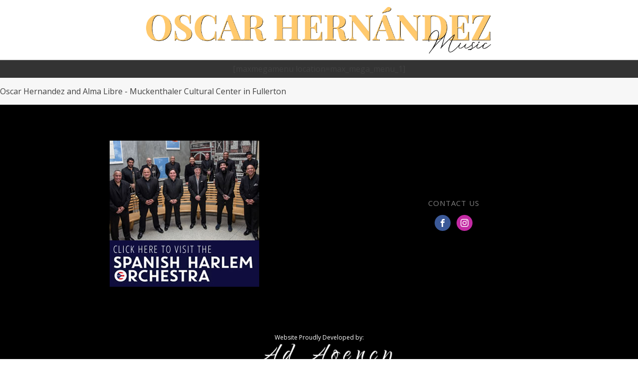

--- FILE ---
content_type: text/css
request_url: https://www.oscarhernandezmusic.com/wp-content/uploads/oxygen/css/279.css?cache=1711493308&ver=6.8.3
body_size: 709
content:
#section-33-8 > .ct-section-inner-wrap{max-width:100%;padding-top:10px;padding-right:10px;padding-bottom:10px;padding-left:10px;display:flex;align-items:flex-start}#section-33-8{display:block}#section-33-8{border-bottom-color:#7c7c7c;border-bottom-width:0.2px;border-bottom-style:solid;text-align:left}#section-102-279 > .ct-section-inner-wrap{max-width:100%;padding-top:5px;padding-right:10px;padding-bottom:5px;padding-left:10px}#section-102-279{background-color:rgba(0,0,0,0.8)}#section-2-8 > .ct-section-inner-wrap{max-width:100%;padding-top:0;padding-right:0;padding-bottom:0;padding-left:0}#section-2-8{width:100%;max-width:100%}#section-63-279 > .ct-section-inner-wrap{padding-top:60px;padding-bottom:60px}#section-63-279{background-color:#000000}@media (max-width:1120px){#section-2-8{background-position:20% 0%}}#div_block-87-279{width:100.00%;align-items:center;text-align:center;justify-content:center}#div_block-88-279{width:100%;align-items:center;text-align:center;justify-content:center}#div_block-65-279{width:50.00%;justify-content:center;padding-left:12px;padding-right:12px;padding-top:12px;padding-bottom:12px;display:flex;text-align:center;align-items:center}#div_block-77-279{width:50.00%;align-items:center;text-align:center;justify-content:center}#div_block-80-279{width:100%;background-color:#000000;align-items:center;text-align:center;margin-top:0px;padding-top:20px;margin-bottom:0px;padding-bottom:20px}@media (max-width:1120px){#div_block-87-279{padding-top:0px;padding-left:0px;padding-right:0px;padding-bottom:0px;width:80%}}@media (max-width:1120px){#div_block-88-279{width:20%}}@media (max-width:991px){#div_block-87-279{width:80%;max-width:80%}}@media (max-width:991px){#div_block-88-279{display:flex;width:20.00%;max-width:20%}}@media (max-width:767px){#div_block-87-279{width:100%;max-width:100%}}@media (max-width:767px){#div_block-88-279{width:100%;max-width:100%}}@media (max-width:767px){#div_block-65-279{flex-direction:column;display:flex;align-items:center;text-align:center}}@media (max-width:767px){#div_block-77-279{flex-direction:column;display:flex;align-items:center;text-align:center}}@media (max-width:479px){#div_block-87-279{width:100%;margin-left:auto;margin-right:auto;height:auto}}@media (max-width:479px){#div_block-88-279{display:flex;width:100%;max-width:100%;justify-content:center;align-items:center;text-align:center;flex-direction:row;padding-top:0px;padding-left:0px;padding-right:0px;padding-bottom:0px;margin-left:auto;margin-right:auto}}@media (max-width:991px){#new_columns-64-279> .ct-div-block{width:100% !important}}#new_columns-64-279{width:100%}#text_block-84-279{color:#ffffff;font-size:12px}#link_text-78-279{color:rgba(255,255,255,0.5);font-size:15px;margin-bottom:12px;letter-spacing:1px}#link_text-78-279:hover{color:#ffffff}@media (max-width:1120px){#link-36-8{padding-top:0px;padding-left:0px;padding-right:0px;padding-bottom:0px;margin-top:0px;margin-left:0px;margin-right:0px;margin-bottom:0px}}#image-31-8{width:auto;height:100px}@media (max-width:1120px){#image-31-8{width:75%;height:auto}}@media (max-width:991px){#image-31-8{width:75%;height:auto}}@media (max-width:767px){#image-31-8{width:90%}}@media (max-width:479px){#image-31-8{width:90%;height:auto}}#inner_content-3-8{margin-bottom:0em;background-color:#f7f7f7;max-width:100%;width:100%;padding-top:0px;padding-left:0px;padding-right:0px;padding-bottom:0px;margin-top:0px;margin-left:0px;margin-right:0px}#shortcode-90-279{flex-direction:unset}@media (max-width:767px){#shortcode-90-279{margin-left:auto;margin-right:auto}}#_social_icons-79-279.oxy-social-icons{flex-direction:row;margin-right:-12px;margin-bottom:-12px}#_social_icons-79-279.oxy-social-icons a{font-size:32px;margin-right:12px;margin-bottom:12px;border-radius:50%;background-color:#6799b2}#_social_icons-79-279.oxy-social-icons a:hover{background-color:#65bec2}#_social_icons-79-279.oxy-social-icons a.oxy-social-icons-facebook{background-color:#3b5998}#_social_icons-79-279.oxy-social-icons a.oxy-social-icons-facebook:hover{background-color:#5b79b8}#_social_icons-79-279.oxy-social-icons a.oxy-social-icons-instagram{background-color:#c32aa3}#_social_icons-79-279.oxy-social-icons a.oxy-social-icons-instagram:hover{background-color:#e34ac3}#_social_icons-79-279.oxy-social-icons a.oxy-social-icons-twitter{background-color:#00b6f1}#_social_icons-79-279.oxy-social-icons a.oxy-social-icons-twitter:hover{background-color:#20d6ff}#_social_icons-79-279.oxy-social-icons a.oxy-social-icons-linkedin{background-color:#007bb6}#_social_icons-79-279.oxy-social-icons a.oxy-social-icons-linkedin:hover{background-color:#209bd6}#_social_icons-79-279.oxy-social-icons a.oxy-social-icons-rss{background-color:#ee802f}#_social_icons-79-279.oxy-social-icons a.oxy-social-icons-rss:hover{background-color:#ffa04f}#_social_icons-79-279.oxy-social-icons a.oxy-social-icons-youtube{background-color:#ff0000}#_social_icons-79-279.oxy-social-icons a.oxy-social-icons-youtube:hover{background-color:#ff4444}#_social_icons-79-279.oxy-social-icons a svg{width:0.5em;height:0.5em;color:#fff}#_social_icons-79-279.oxy-social-icons a:hover svg{color:#fff}